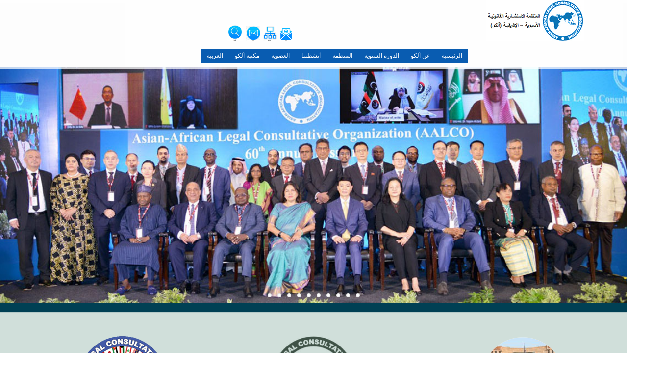

--- FILE ---
content_type: text/html; charset=UTF-8
request_url: http://arabic.aalco.int/index.php/ar?page=5
body_size: 61300
content:
<!DOCTYPE html>
<html lang="ar" dir="rtl" prefix="content: http://purl.org/rss/1.0/modules/content/  dc: http://purl.org/dc/terms/  foaf: http://xmlns.com/foaf/0.1/  og: http://ogp.me/ns#  rdfs: http://www.w3.org/2000/01/rdf-schema#  schema: http://schema.org/  sioc: http://rdfs.org/sioc/ns#  sioct: http://rdfs.org/sioc/types#  skos: http://www.w3.org/2004/02/skos/core#  xsd: http://www.w3.org/2001/XMLSchema# ">
  <head>
    <meta charset="utf-8" />
<meta name="Generator" content="Drupal 8 (https://www.drupal.org)" />
<meta name="MobileOptimized" content="width" />
<meta name="HandheldFriendly" content="true" />
<meta name="viewport" content="width=device-width, initial-scale=1.0" />
<link rel="shortcut icon" href="/sites/all/themes/favicon.ico" type="image/vnd.microsoft.icon" />
<link rel="alternate" type="application/rss+xml" title="" href="http://arabic.aalco.int/index.php/ar/rss.xml" />
<script>window.a2a_config=window.a2a_config||{};a2a_config.callbacks=[];a2a_config.overlays=[];a2a_config.templates={};</script>

    <title>الرئيسية | Asian African Legal Consultative Organization</title>
    <link rel="stylesheet" media="all" href="/sites/default/files/css/css_FZa1br13ivnLbbLytrLv0KOKkKRz3ECwSDdsUuX1rWQ.css" />
<link rel="stylesheet" media="all" href="/sites/default/files/css/css_7AxwaJLXEyLLjQy7P63dvAZryXqj-Ra6OvZlv-iMemI.css" />

    
<!--[if lte IE 8]>
<script src="/sites/default/files/js/js_VtafjXmRvoUgAzqzYTA3Wrjkx9wcWhjP0G4ZnnqRamA.js"></script>
<![endif]-->

  </head>
  <body class="path-frontpage">
    <a href="#main-content" class="visually-hidden focusable skip-link">
      تجاوز إلى المحتوى الرئيسي
    </a>
    
      <div class="dialog-off-canvas-main-canvas" data-off-canvas-main-canvas>
    

  <div class="top-menu">
    <div class="container">
      <div class="row">

        <!-- Start: Contact Phone & Email -->
        <div class="col-sm-8">
                  </div>
        <!-- End: Contact Phone & Email -->

        <!-- Start: Top menu -->
        <div class="col-sm-4">
                        <div class="region region-top-menu">
    <div id="block-2blankabovesearch" class="block block-block-content block-block-content3b1b93c8-7ba4-49ee-a779-2b51663362cf">
  
      
      <div class="content">
      
            <div class="clearfix text-formatted field field--name-body field--type-text-with-summary field--label-hidden field__item"><p> </p>

<p> </p>

<p> </p>

<p> </p>
</div>
      
    </div>
  </div>

  </div>

                  </div>
        <!-- End: Top menu -->

      </div>
    </div>
  </div>


<header class="main-header">
  <nav class="navbar topnav navbar-default" role="navigation">
    <div class="container">
      <div class="row">

        <!-- Start: Header -->
        <div class="navbar-header col-md-3">
          <button type="button" class="navbar-toggle" data-toggle="collapse" data-target="#main-navigation">
            <span class="sr-only">Toggle navigation</span>
            <span class="icon-bar"></span>
            <span class="icon-bar"></span>
            <span class="icon-bar"></span>
          </button>
                  </div>
        <!-- End: Header -->

        <!-- Start: Main menu -->
        <div class="col-md-9">
                        <div class="region region-primary-menu">
    <div id="block-topalternativemenu" class="block block-block-content block-block-content5a5b1a42-2e22-4758-96fd-697d244c286c">
  
      <h2 class="title">top Alternative menu</h2>
      
      <div class="content">
      
            <div class="clearfix text-formatted field field--name-body field--type-text-with-summary field--label-hidden field__item"><p>      <a href="www.arabic.aalco.int"><img alt="logo arabic" data-entity-type="file" data-entity-uuid="d3476de1-b03b-4a0c-8839-ad03d8a50972" src="/sites/default/files/inline-images/arabicnewaalcologofinal_0.png" /></a>                                                                                                                                    <a href="http://arabic.aalco.int/newsletter-signup"><img alt="subscription arabic" data-entity-type="file" data-entity-uuid="bed34c9a-f4a7-4e37-8f25-8551a991dda8" height="27" src="/sites/default/files/inline-images/Subscription2_0.png" width="25" /></a>  <a href="http://arabic.aalco.int/ar/sitemap"><img alt="sitemap Arabic" data-entity-type="file" data-entity-uuid="3671306f-ca7d-41ec-822c-83c719cc754f" height="31" src="/sites/default/files/inline-images/sitemap_0.jpg" width="28" /></a>  <a href="http://arabic.aalco.int/ar/form/contact"><img alt="arabic Contact us" data-entity-type="file" data-entity-uuid="bb1d7e49-3dee-4ba2-92fc-e8b99e8f52ef" height="31" src="/sites/default/files/inline-images/contact_0.jpg" width="29" /></a>  <a href="http://arabic.aalco.int/search/node"><img alt="Arabic Search" data-entity-type="file" data-entity-uuid="1eed9cdb-561d-429c-b12a-aca7147e8d5b" height="33" src="/sites/default/files/inline-images/search2_0.jpg" width="33" /></a></p>
</div>
      
    </div>
  </div>
<div id="block-mainnavigation" class="block block-superfish block-superfishmain">
  
      
      <div class="content">
      
<ul id="superfish-main" class="menu sf-menu sf-main sf-horizontal sf-style-blue rtl">
  
<li id="main-menu-link-contentac47c68b-ad31-4f0c-8f0f-ab1cc2ea34e7" class="sf-depth-1 sf-no-children"><a href="http://arabic.aalco.int/" class="sf-depth-1 sf-external">الرئيسية</a></li><li id="main-menu-link-contentcaff4a3f-a019-41a3-a369-0d550373046a" class="active-trail sf-depth-1 menuparent"><a href="/index.php/ar" class="sf-depth-1 menuparent">عن آلكو</a><ul><li id="main-menu-link-contentd8631821-67c7-4078-b87c-9dda5dc4daba" class="sf-depth-2 sf-no-children"><a href="http://arabic.aalco.int/ar/aboutaalco" class="sf-depth-2 sf-external">عن آلكو</a></li><li id="main-menu-link-contenta3afe43e-d839-4c3a-9542-2bd60b35f611" class="sf-depth-2 sf-no-children"><a href="http://arabic.aalco.int/ar/ArabicAALCOStatutes" class="sf-depth-2 sf-external">النظام الأساسي لآلكو</a></li><li id="main-menu-link-contentaaf76ccd-69a3-4424-9306-4063bd4de816" class="sf-depth-2 sf-no-children"><a href="http://arabic.aalco.int/ar/ArabicMemberStates" class="sf-depth-2 sf-external">الدول الأعضاء</a></li><li id="main-menu-link-content41191ff3-70a4-444f-90de-a1e5f4a387f6" class="sf-depth-2 sf-no-children"><a href="http://arabic.aalco.int/ar/ArabicSecretariat" class="sf-depth-2 sf-external">الأمانة العامة</a></li><li id="main-menu-link-content031d79f8-f904-43bb-b2db-bc348d47eff3" class="sf-depth-2 sf-no-children"><a href="http://arabic.aalco.int/ar/ArabicLiaisonOfficers" class="sf-depth-2 sf-external">ضباط الاتصال</a></li><li id="main-menu-link-content425819e5-b414-4e2a-a2bb-0adfa98fc06a" class="sf-depth-2 sf-no-children"><a href="http://arabic.aalco.int/ar/ArabicResearchandTraining" class="sf-depth-2 sf-external">البحوث والتدريب</a></li><li id="main-menu-link-contenta98429ec-f25b-4a27-9562-6a68c4f88fd6" class="sf-depth-2 sf-no-children"><a href="http://arabic.aalco.int/ar/ArabicBasicDocuments" class="sf-depth-2 sf-external">الوثائق الأساسية</a></li><li id="main-menu-link-content3c36a8fd-b5fd-4836-9d96-2fbcf6899dca" class="sf-depth-2 sf-no-children"><a href="http://arabic.aalco.int/ar/ArabicModelLegalInstruments" class="sf-depth-2 sf-external">نموذج الصكوك القانونية</a></li><li id="main-menu-link-content6da42b18-5c6c-45c5-aa86-e47b227a7c5d" class="sf-depth-2 sf-no-children"><a href="http://arabic.aalco.int/ar/ArabicCooperationAgreements" class="sf-depth-2 sf-external">اتفاقيات التعاون</a></li><li id="main-menu-link-content42ee0977-2dd2-4a9c-9bf6-d548f557d4e2" class="sf-depth-2 sf-no-children"><a href="http://arabic.aalco.int/ar/ArabicEPG" class="sf-depth-2 sf-external">مجموعة الأشخاص البارزين لآلكو</a></li><li id="main-menu-link-content1c685cd3-a663-409a-95f7-7f3ec4eaec48" class="sf-depth-2 sf-no-children"><a href="http://arabic.aalco.int/ar/ArabicInternshipatAALCO" class="sf-depth-2 sf-external">التدريب الداخلي في آلكو</a></li></ul></li><li id="main-menu-link-content0c6b4070-e3ba-4af6-8e77-97e6514f9e32" class="active-trail sf-depth-1 menuparent"><a href="/index.php/ar" class="sf-depth-1 menuparent">الدورة السنوية</a><ul><li id="main-menu-link-contenta0086c99-1678-4d52-b81b-a3007f724daf" class="sf-depth-2 sf-no-children"><a href="http://arabic.aalco.int/ar/ArabicReportofAnnualSession" class="sf-depth-2 sf-external">التقرير</a></li><li id="main-menu-link-contenteefc983e-f129-46ff-a3d6-5cc6e12fb56f" class="sf-depth-2 sf-no-children"><a href="http://arabic.aalco.int/ar/ArabicVerbatim" class="sf-depth-2 sf-external">المحضر الحرفي</a></li></ul></li><li id="main-menu-link-content736d6c26-5014-4bac-b149-681b374ce4f7" class="active-trail sf-depth-1 menuparent"><a href="/index.php/ar" class="sf-depth-1 menuparent">المنظمة</a><ul><li id="main-menu-link-content96947109-6f4b-49e8-b915-b32f1b2d0df6" class="sf-depth-2 sf-no-children"><a href="http://arabic.aalco.int/ar/ArabicSecretaryGeneral" class="sf-depth-2 sf-external">الأمين العام</a></li><li id="main-menu-link-contentc6923eef-9a2b-487d-9e33-c6a308a3ba98" class="sf-depth-2 sf-no-children"><a href="http://arabic.aalco.int/ar/ArabicDeputySecretariesGeneral" class="sf-depth-2 sf-external">نواب الأمين العام</a></li><li id="main-menu-link-content20b11f25-d3c9-4a8d-aaaf-a343c0935a70" class="sf-depth-2 sf-no-children"><a href="http://arabic.aalco.int/ar/ArabicStatementsofSG" class="sf-depth-2 sf-external">تصريحات الأمين العام</a></li><li id="main-menu-link-contente0812511-1ce8-4ada-a940-020e4d36892d" class="sf-depth-2 sf-no-children"><a href="http://arabic.aalco.int/ar/ArabicStatementofPresident" class="sf-depth-2 sf-external">بيان الرئيس</a></li><li id="main-menu-link-content6454ef5b-6e2a-4133-8f96-ece06881ef3b" class="sf-depth-2 sf-no-children"><a href="http://arabic.aalco.int/ar/ArabicStatementsofDSG" class="sf-depth-2 sf-external">تصريحات نواب الأمين العام</a></li><li id="main-menu-link-content19e22a86-9491-4fb5-bc8e-e431bfbd0cd9" class="sf-depth-2 sf-no-children"><a href="http://arabic.aalco.int/ar/Arabicformersgstatements" class="sf-depth-2 sf-external">تصريحات الأمين العام السابق</a></li><li id="main-menu-link-content8fbc1905-2207-4aee-9787-1ca912132da5" class="sf-depth-2 sf-no-children"><a href="http://arabic.aalco.int/Arabic%20Organizational%20Structure.pdf" class="sf-depth-2 sf-external">الهيكل التنظيمي</a></li></ul></li><li id="main-menu-link-content2d2adc72-f8fc-4b61-beaa-e3b236fd9be1" class="active-trail sf-depth-1 menuparent"><a href="/index.php/ar" class="sf-depth-1 menuparent">أنشطتنا</a><ul><li id="main-menu-link-contentf9f11a4b-3965-485a-b8a2-736b5ea8afdb" class="sf-depth-2 sf-no-children"><a href="http://arabic.aalco.int/ar/ArabicArbitrationCentres" class="sf-depth-2 sf-external">مراكز التحكيم</a></li><li id="main-menu-link-contentfa957b16-18c9-4be8-b8a9-982de15dc91f" class="sf-depth-2 sf-no-children"><a href="http://arabic.aalco.int/ar/ArabicJobopportunities" class="sf-depth-2 sf-external">وظائف</a></li><li id="main-menu-link-content46aced8d-66aa-41b9-a0c5-3afc56ec9af9" class="sf-depth-2 sf-no-children"><a href="http://arabic.aalco.int/ar/ArabicseminarandMeetings" class="sf-depth-2 sf-external">الندوات والاجتماعات</a></li><li id="main-menu-link-contente557272a-cce3-41ea-8f32-349f076b6924" class="active-trail sf-depth-2 sf-no-children"><a href="/index.php/ar" class="sf-depth-2">التدريب</a></li><li id="main-menu-link-contentf40b1c9f-0046-4072-9452-eebd36930c16" class="active-trail sf-depth-2 sf-no-children"><a href="/index.php/ar" class="sf-depth-2">الروابط المفيدة</a></li><li id="main-menu-link-content63a32fbd-a1d0-4837-92bb-5fb11f8656a1" class="sf-depth-2 sf-no-children"><a href="http://arabic.aalco.int/ar/arabicworkprogramme" class="sf-depth-2 sf-external">برامج العمل</a></li></ul></li><li id="main-menu-link-contenta82a9d16-ba68-4acd-8b62-75e60b6314a9" class="sf-depth-1 sf-no-children"><a href="http://arabic.aalco.int/ar/Membership" class="sf-depth-1 sf-external">العضوية</a></li><li id="main-menu-link-content03db97fe-632d-40ea-a687-32780d4a4597" class="sf-depth-1 sf-no-children"><a href="http://arabic.aalco.int/ar/ArabicLibrary" class="sf-depth-1 sf-external">مكتبة آلكو</a></li><li id="main-menu-link-contentf1381d35-dfc9-4deb-a02d-e4f58fdbb194" class="sf-depth-1 menuparent"><a href="http://www.aalco.int/" class="sf-depth-1 sf-external menuparent">العربية</a><ul><li id="main-menu-link-contentd547c284-63c0-4373-8427-ec52caf1a97b" class="sf-depth-2 sf-no-children"><a href="http://www.aalco.int" class="sf-depth-2 sf-external">الإنجليزية</a></li></ul></li>
</ul>

    </div>
  </div>

  </div>

                  </div>

        </div>
      </div>
    </nav>
</header>


<!-- Start: Slider -->
      <div class="flexslider wow bounceInUp">
      <ul class="slides">
                  <li>
      <img src="http://arabic.aalco.int/sites/default/files/main_banner.jpg" alt="Slider Banner" />
      <div class="slider-caption">
        <h2 class="slider-title"></h2>
        <div class="clearfix"><p class="slider-description"></p></div>
        <a href= class="more-link">Read more</a>
      </div>
    </li>
                  <li>
      <img src="http://arabic.aalco.int/sites/default/files/building%20HQ%20pic1_1.jpg" alt="Slider Banner" />
      <div class="slider-caption">
        <h2 class="slider-title"></h2>
        <div class="clearfix"><p class="slider-description"></p></div>
        <a href= class="more-link">Read more</a>
      </div>
    </li>
                  <li>
      <img src="http://arabic.aalco.int/sites/default/files/63rd%20Session%20Group%20Photo%20on%2015%20Oct%202025.jpg" alt="Slider Banner" />
      <div class="slider-caption">
        <h2 class="slider-title"></h2>
        <div class="clearfix"><p class="slider-description"></p></div>
        <a href= class="more-link">Read more</a>
      </div>
    </li>
                  <li>
      <img src="http://arabic.aalco.int/sites/default/files/Group%2062nd%20AS_0.png" alt="Slider Banner" />
      <div class="slider-caption">
        <h2 class="slider-title"></h2>
        <div class="clearfix"><p class="slider-description"></p></div>
        <a href= class="more-link">Read more</a>
      </div>
    </li>
                  <li>
      <img src="http://arabic.aalco.int/sites/default/files/Group%2061st%20AS_2.png" alt="Slider Banner" />
      <div class="slider-caption">
        <h2 class="slider-title"></h2>
        <div class="clearfix"><p class="slider-description"></p></div>
        <a href= class="more-link">Read more</a>
      </div>
    </li>
                  <li>
      <img src="http://arabic.aalco.int/sites/default/files/Space%20Law%20Webinar%20Group%202024_0.png" alt="Slider Banner" />
      <div class="slider-caption">
        <h2 class="slider-title"></h2>
        <div class="clearfix"><p class="slider-description"></p></div>
        <a href= class="more-link">Read more</a>
      </div>
    </li>
                  <li>
      <img src="http://arabic.aalco.int/sites/default/files/Webinar%20on%20GCR%20on%2005.06.2023_1.png" alt="Slider Banner" />
      <div class="slider-caption">
        <h2 class="slider-title"></h2>
        <div class="clearfix"><p class="slider-description"></p></div>
        <a href= class="more-link">Read more</a>
      </div>
    </li>
                  <li>
      <img src="http://arabic.aalco.int/sites/default/files/Capacity%20Building%20Seminar%20RRU_1.png" alt="Slider Banner" />
      <div class="slider-caption">
        <h2 class="slider-title"></h2>
        <div class="clearfix"><p class="slider-description"></p></div>
        <a href= class="more-link">Read more</a>
      </div>
    </li>
                  <li>
      <img src="http://arabic.aalco.int/sites/default/files/GPL-Group-Photo2023_1_0.png" alt="Slider Banner" />
      <div class="slider-caption">
        <h2 class="slider-title"></h2>
        <div class="clearfix"><p class="slider-description"></p></div>
        <a href= class="more-link">Read more</a>
      </div>
    </li>
                  <li>
      <img src="http://arabic.aalco.int/sites/default/files/60th%20AS%20Group_3.jpg" alt="Slider Banner" />
      <div class="slider-caption">
        <h2 class="slider-title"></h2>
        <div class="clearfix"><p class="slider-description"></p></div>
        <a href= class="more-link">Read more</a>
      </div>
    </li>
              </ul>
    </div>
  <!-- End: Slider -->


<!-- Start: Home page message -->
      <div class="parallax-widget zero" id="about">
      <div class="container">
        <div class="parallax-region wow bounceInDown">

          <!-- Start: Home page message -->
                        <div class="region region-homepagemessage">
    <div id="block-blankspaceformessage2" class="block block-block-content block-block-contentd4475d99-9c73-4472-bacc-7f9929e127fc">
  
      
      <div class="content">
      
            <div class="clearfix text-formatted field field--name-body field--type-text-with-summary field--label-hidden field__item"><p> </p>

<p> </p>
</div>
      
    </div>
  </div>

  </div>

                    <!--End: Home page message -->

                      <div class="row topwidget">

              <!-- Start: Top wid
              get first -->          
                              <div class = col-sm-4>  <div class="region region-topwidget-first">
    <div class="views-element-container block block-views block-views-blockcall-for-papers-block-1" id="block-views-block-call-for-papers-block-1">
  
      <h2 class="title">Call for Papers</h2>
      
      <div class="content">
      <div><div class="js-view-dom-id-3abc2b49a2833f4c19f90cc3274360623ee4688cb66943bbbf1fa8ac1d666dc9">
  
  
  

  
  
  

      <div class="views-view-grid horizontal cols-1 clearfix">
            <div class="views-row clearfix row-1">
                  <div class="views-col col-1" style="width: 100%;">
            <div class="views-field views-field-field-image"><div class="field-content">  <a href="http://arabic.aalco.int/sites/default/files/2024-03/logoflags2024.png"><img src="/sites/default/files/styles/medium/public/2024-03/logoflags2024.png?itok=DJ3MXksA" width="179" height="180" alt="Member States" typeof="foaf:Image" class="image-style-medium" />

</a>
</div></div><div class="views-field views-field-body"><div class="field-content"><p class="text-align-center" dir="RTL" style="margin-bottom: 13px;"><font face="Simplified Arabic, serif"><span style="font-size: 21.3333px;">عضوية المنظمة مفتوحة لجيمع الدول الآسيوية والإفريقية التي ترغب في المشاركة في المنظمة وفقاً لنظامها الأساسي… <a href="http://arabic.aalco.int/ar/arabiclistofmemberstates" class="views-more-link">للمزيد</a></div></div>
          </div>
              </div>
      </div>

    

  
  

  
  
</div>
</div>

    </div>
  </div>

  </div>
</div>
                        
              <!-- End: Top widget first --> 

              <!-- Start: Top widget second -->          
                              <div class = col-sm-4>  <div class="region region-topwidget-second">
    <div class="views-element-container block block-views block-views-blocktop-work-programme-block-1" id="block-views-block-top-work-programme-block-1">
  
      
      <div class="content">
      <div><div class="js-view-dom-id-c25971b70835c47a9c7247f7f4c8e0ac114be62f022d2652b320df7281a01896">
  
  
  

  
  
  

      <div class="views-view-grid horizontal cols-1 clearfix">
            <div class="views-row clearfix row-1">
                  <div class="views-col col-1" style="width: 100%;">
            <div class="views-field views-field-field-top-wp-image"><div class="field-content">  <img src="/sites/default/files/styles/medium/public/2023-06/Arabic%20work-programme%20latest_0.png?itok=J0Irb65l" width="180" height="174" alt="برنامج عمل منظمة آلكو" typeof="foaf:Image" class="image-style-medium" />


</div></div><div class="views-field views-field-body"><h2 class="field-content"><p dir="RTL"><span><span><span><span><span><span lang="AR-SA" lang="AR-SA" lang="AR-SA"><span><span>برنامج العمل الحالي للمنظمة يشمل الموضوعات التالية:</span></span></span></span></span></span></span></span>… <a href="http://arabic.aalco.int/ar/workprogramme" class="views-more-link">للمزيد</a></h2></div>
          </div>
              </div>
      </div>

    

  
  

  
  
</div>
</div>

    </div>
  </div>

  </div>
</div>
                        
              <!-- End: Top widget second --> 
              
              <!-- Start: Top widget third -->         
                              <div class = col-sm-4>  <div class="region region-topwidget-third">
    <div id="block-announcement" class="block block-block-content block-block-contentd8b0937f-feca-4e60-a95a-5459ae18f508">
  
      
      <div class="content">
      
            <div class="clearfix text-formatted field field--name-body field--type-text-with-summary field--label-hidden field__item"><div class="card" style="width:18rem;">
<div class="card-body"><img alt="Upcoming Events" data-entity-type="file" data-entity-uuid="4018a7c5-c545-42a5-9117-31c4f75799b7" src="/sites/default/files/inline-images/Image_about_aalco.png" class="align-center" />
<h2 class="card-title text-align-center"><span dir="RTL" lang="AR-SA" style="font-size:16.0pt" xml:lang="AR-SA" xml:lang="AR-SA"><span style="line-height:107%"><span style="font-family:&quot;Simplified Arabic&quot;,serif">الدورة السنوية الثالثة والستون لمنظمة آلكو</span></span></span><strong><img alt="new" data-entity-type="file" data-entity-uuid="b3df6627-ad79-4243-8726-d406bc3e5d32" src="/sites/default/files/inline-images/newanim.gif" /></strong></h2>

<h2 class="text-align-center"><span dir="RTL" lang="AR-SA" style="font-size:16.0pt" xml:lang="AR-SA" xml:lang="AR-SA"><span style="line-height:107%"><span style="font-family:&quot;Simplified Arabic&quot;,serif">عُقدت الدورة السنوية الثالثة والستون لمنظمة آلكو في كامبالا، جمهورية أوغندا خلال الفترة من 8 إلى 12 سبتمبر/أيلول 2025م</span></span></span> </h2>

<h3 class="text-align-center"><strong><a class="btn btn-primary" href="https://www.aalco.int/63rdAS">للمزيد</a></strong></h3>
</div>
</div>
</div>
      
    </div>
  </div>

  </div>
</div>
                        
              <!-- End: Top widget third -->

            </div>
          
        </div>
      </div>
    </div>
  <!--End: Home page message -->


<!-- Start: xxx -->
<div class="parallax-widget one">
  <div class="parallax-region- wow bounceInDown">
    
          <div class="container">
        <div class="row">
          <div class="col-md-12">
              <div class="region region-highlighted">
    <div data-drupal-messages-fallback class="hidden"></div>

  </div>

          </div>
        </div>
      </div>
    
    
    <div class="container">
      <div class="parallax-region">

        
        <div class="row layout">

          
                      <div class="content_layout">
              <div class=col-md-12>   <div class="region region-content">
    <div id="block-drupal8-parallax-theme-content" class="block block-system block-system-main-block">
  
      
      <div class="content">
      <div class="views-element-container"><div class="js-view-dom-id-5a99518b1f53ae2c561228984cc153dc3e9a27775349c21383fafbfb557b35a8">
  
  
  

  
  
  

      <div class="views-view-grid horizontal cols-1 clearfix">
            <div class="views-row clearfix row-1">
                  <div class="views-col col-1" style="width: 100%;">
            <div class="views-field views-field-nothing"><span class="field-content"></span></div>
          </div>
              </div>
      </div>

    

  
  

  
  <a href="http://arabic.aalco.int/index.php/ar/rss.xml" class="feed-icon">
  Subscribe to 
</a>

</div>
</div>

    </div>
  </div>

  </div>
 </div>
            </div>
          
          
        </div>
      </div>
    </div>
  </div>
</div>
<!-- End: xxx -->


<!-- Start: Home page message -->
      <div class="parallax-widget two" id="services">
      <div class="container">
        <div class="parallax-region wow bounceInDown">
          <div class="row">
            <div class="col-md-12">
                <div class="region region-services">
    <div class="views-element-container block block-views block-views-blocklist-news-updates-block-1" id="block-views-block-list-news-updates-block-1">
  
      
      <div class="content">
      <div><div class="js-view-dom-id-d290e92c21210b9775dc6661fa25adb1423aa420fb2d6981c819f816c15a2968">
  
  
  

  
  
  

  <table class="cols-0">
      <tbody>
          <tr>
                                                                                        <td class="views-field views-field-field-image views-align-right">  <img src="/sites/default/files/styles/arabic_news_updates/public/2025-10/TokyoLawSeminar2.jpg?itok=IQS65ppP" width="200" height="113" alt="Tokyo International Law Seminar 2025" typeof="foaf:Image" class="image-style-arabic-news-updates" />


          </td>
                                                                                                                                                                      <td class="views-field views-field-title views-field-body views-align-right views-field-addtoany-share views-field-view-node"><h2>ندوة طوكيو للقانون الدولي لعام 2025م</h2><p dir="RTL"><span><span><span><span><span><span lang="AR-SA" lang="AR-SA" lang="AR-SA"><span><span>ندوة طوكيو للقانون الدولي لعام 2025م، التي عُقدت في الفترة من 4 إلى 8 أغسطس/آب في جامعة الأمم المتحدة بطوكيو، جمعت بين مسؤولين حكوميين وخبراء قانونيين وأكاديميين من آسيا.</span></span></span></span></span></span></span></span></p><span class="a2a_kit a2a_kit_size_32 addtoany_list" data-a2a-url="http://arabic.aalco.int/index.php/ar" data-a2a-title="ندوة طوكيو للقانون الدولي لعام 2025م"><a class="a2a_dd addtoany_share" href="https://www.addtoany.com/share#url=http%3A%2F%2Farabic.aalco.int%2Findex.php%2Far&amp;title=%D9%86%D8%AF%D9%88%D8%A9%20%D8%B7%D9%88%D9%83%D9%8A%D9%88%20%D9%84%D9%84%D9%82%D8%A7%D9%86%D9%88%D9%86%20%D8%A7%D9%84%D8%AF%D9%88%D9%84%D9%8A%20%D9%84%D8%B9%D8%A7%D9%85%202025%D9%85"></a><a class="a2a_button_facebook"></a><a class="a2a_button_twitter"></a><a class="a2a_button_email"></a></span><a href="/index.php/ar/TokyoInternationalLawSeminar2025" hreflang="ar">للمزيد</a>          </td>
              </tr>
          <tr>
                                                                                        <td class="views-field views-field-field-image views-align-right">  <img src="/sites/default/files/styles/arabic_news_updates/public/2025-08/AALCO%20HONG%20KONG2.jpg?itok=6SGu-V9f" width="200" height="98" alt="Inaugural AALCO International Arbitration Masterclass Programme" typeof="foaf:Image" class="image-style-arabic-news-updates" />


          </td>
                                                                                                                                                                      <td class="views-field views-field-title views-field-body views-align-right views-field-addtoany-share views-field-view-node"><h2>التحكيم الدولي لمنظمة آلكو</h2><p class="text-align-justify" dir="RTL"><span><span><span><span><span><span lang="AR-SA" lang="AR-SA" lang="AR-SA"><span><span>برنامج الدورة التدريبية الافتتاحية للتحكيم الدولي لمنظمة آلكو، مركز هونغ كونغ الإقليمي للتحكيم لمنظمة آلكو (</span></span></span><span dir="LTR" lang="EN-US" lang="EN-US" lang="EN-US"><span><span>AALCO-HKRAC</span></span></span><span lang="AR-SA" lang="&lt;/body&gt;&lt;/html&gt;" lang="AR-SA"></span></span></span></span></span></span></p><span class="a2a_kit a2a_kit_size_32 addtoany_list" data-a2a-url="http://arabic.aalco.int/index.php/ar" data-a2a-title="التحكيم الدولي لمنظمة آلكو"><a class="a2a_dd addtoany_share" href="https://www.addtoany.com/share#url=http%3A%2F%2Farabic.aalco.int%2Findex.php%2Far&amp;title=%D8%A7%D9%84%D8%AA%D8%AD%D9%83%D9%8A%D9%85%20%D8%A7%D9%84%D8%AF%D9%88%D9%84%D9%8A%20%D9%84%D9%85%D9%86%D8%B8%D9%85%D8%A9%20%D8%A2%D9%84%D9%83%D9%88"></a><a class="a2a_button_facebook"></a><a class="a2a_button_twitter"></a><a class="a2a_button_email"></a></span><a href="/index.php/ar/Inaugural%20AALCO%20International%20Arbitration%20Masterclass%20Programme" hreflang="ar">للمزيد</a>          </td>
              </tr>
      </tbody>
</table>

    

  
  <div class="more-link"><a href="http://arabic.aalco.int/ar/list-of-the-news-updates">المزيد</a></div>


  
  
</div>
</div>

    </div>
  </div>
<div class="views-element-container block block-views block-views-blocklist-of-the-work-programme-block-1" id="block-views-block-list-of-the-work-programme-block-1">
  
      
      <div class="content">
      <div><div class="js-view-dom-id-84ab41cacf86044766b54cf3cb1175296595698ce4cb7c5de8e1a03665204e00">
  
  
  

      <header>
      <p class="sentenceCase"></p><center><header><h1>مجالات عملنا</h1></header></center>
    </header>
  
  
  

      <div class="views-view-grid horizontal cols-5 clearfix">
            <div class="views-row clearfix row-1">
                  <div class="views-col col-1" style="width: 20%;">
            <div class="views-field views-field-field-list-wp-image"><div class="field-content">  <a href="/index.php/ar/ILC"><img src="/sites/default/files/2023-06/ILC2023.png" width="55" height="55" alt="لجنة القانون الدولي" typeof="foaf:Image" />
</a>
</div></div><div class="views-field views-field-title"><span class="field-content"><a href="/index.php/ar/ILC" hreflang="ar">لجنة القانون الدولي</a></span></div>
          </div>
                  <div class="views-col col-2" style="width: 20%;">
            <div class="views-field views-field-field-list-wp-image"><div class="field-content">  <a href="/index.php/ar/Law%20of%20the%20Sea"><img src="/sites/default/files/2023-06/LOS2023.png" width="55" height="55" alt="قانون البحار" typeof="foaf:Image" />
</a>
</div></div><div class="views-field views-field-title"><span class="field-content"><a href="/index.php/ar/Law%20of%20the%20Sea" hreflang="ar">قانون البحار</a></span></div>
          </div>
                  <div class="views-col col-3" style="width: 20%;">
            <div class="views-field views-field-field-list-wp-image"><div class="field-content">  <a href="/index.php/ar/Environment"><img src="/sites/default/files/2023-06/Environment2023.png" width="55" height="55" alt="البيئة" typeof="foaf:Image" />
</a>
</div></div><div class="views-field views-field-title"><span class="field-content"><a href="/index.php/ar/Environment" hreflang="ar">البيئة</a></span></div>
          </div>
                  <div class="views-col col-4" style="width: 20%;">
            <div class="views-field views-field-field-list-wp-image"><div class="field-content">  <a href="/index.php/ar/Folklore"><img src="/sites/default/files/2023-06/Folklore.png" width="55" height="55" alt="الفولكلور" typeof="foaf:Image" />
</a>
</div></div><div class="views-field views-field-title"><span class="field-content"><a href="/index.php/ar/Folklore" hreflang="ar">الفولكلور</a></span></div>
          </div>
                  <div class="views-col col-5" style="width: 20%;">
            <div class="views-field views-field-field-list-wp-image"><div class="field-content">  <a href="/index.php/ar/Refugees"><img src="/sites/default/files/2023-06/Refugees2023.png" width="55" height="55" alt="اللاجئين" typeof="foaf:Image" />
</a>
</div></div><div class="views-field views-field-title"><span class="field-content"><a href="/index.php/ar/Refugees" hreflang="ar">اللاجئين</a></span></div>
          </div>
              </div>
          <div class="views-row clearfix row-2">
                  <div class="views-col col-1" style="width: 20%;">
            <div class="views-field views-field-field-list-wp-image"><div class="field-content">  <a href="/index.php/ar/Palestine"><img src="/sites/default/files/2023-06/Palestine2023.png" width="55" height="55" alt="فلسطين" typeof="foaf:Image" />
</a>
</div></div><div class="views-field views-field-title"><span class="field-content"><a href="/index.php/ar/Palestine" hreflang="ar">فلسطين</a></span></div>
          </div>
                  <div class="views-col col-2" style="width: 20%;">
            <div class="views-field views-field-field-list-wp-image"><div class="field-content">  <a href="/index.php/ar/Migrant%20Workers"><img src="/sites/default/files/2023-06/Migrant2023.png" width="55" height="55" alt="العمال المهاجرين" typeof="foaf:Image" />
</a>
</div></div><div class="views-field views-field-title"><span class="field-content"><a href="/index.php/ar/Migrant%20Workers" hreflang="ar">العمال المهاجرين</a></span></div>
          </div>
                  <div class="views-col col-3" style="width: 20%;">
            <div class="views-field views-field-field-list-wp-image"><div class="field-content">  <a href="/index.php/ar/Sanctions"><img src="/sites/default/files/2023-06/sanctions2023.png" width="55" height="55" alt="العقوبات" typeof="foaf:Image" />
</a>
</div></div><div class="views-field views-field-title"><span class="field-content"><a href="/index.php/ar/Sanctions" hreflang="ar">العقوبات</a></span></div>
          </div>
                  <div class="views-col col-4" style="width: 20%;">
            <div class="views-field views-field-field-list-wp-image"><div class="field-content">  <a href="/index.php/ar/Terrorism"><img src="/sites/default/files/2023-06/Terrorism2023.png" width="55" height="55" alt="الإرهاب" typeof="foaf:Image" />
</a>
</div></div><div class="views-field views-field-title"><span class="field-content"><a href="/index.php/ar/Terrorism" hreflang="ar">الإرهاب</a></span></div>
          </div>
                  <div class="views-col col-5" style="width: 20%;">
            <div class="views-field views-field-field-list-wp-image"><div class="field-content">  <a href="/index.php/ar/Trafficking"><img src="/sites/default/files/2023-06/Trafficking2023.png" width="55" height="55" alt="الاتجار بالأشخاص" typeof="foaf:Image" />
</a>
</div></div><div class="views-field views-field-title"><span class="field-content"><a href="/index.php/ar/Trafficking" hreflang="ar">الاتجار بالأشخاص</a></span></div>
          </div>
              </div>
          <div class="views-row clearfix row-3">
                  <div class="views-col col-1" style="width: 20%;">
            <div class="views-field views-field-field-list-wp-image"><div class="field-content">  <a href="/index.php/ar/ICC"><img src="/sites/default/files/2023-06/ICC.png" width="55" height="55" alt="المحكمة الجنائية الدولية" typeof="foaf:Image" />
</a>
</div></div><div class="views-field views-field-title"><span class="field-content"><a href="/index.php/ar/ICC" hreflang="ar">المحكمة الجنائية الدولية</a></span></div>
          </div>
                  <div class="views-col col-2" style="width: 20%;">
            <div class="views-field views-field-field-list-wp-image"><div class="field-content">  <a href="/index.php/ar/Corruption"><img src="/sites/default/files/2023-06/Corruption2023.png" width="55" height="55" alt="الفساد" typeof="foaf:Image" />
</a>
</div></div><div class="views-field views-field-title"><span class="field-content"><a href="/index.php/ar/Corruption" hreflang="ar">الفساد</a></span></div>
          </div>
                  <div class="views-col col-3" style="width: 20%;">
            <div class="views-field views-field-field-list-wp-image"><div class="field-content">  <a href="/index.php/ar/Cyberspace"><img src="/sites/default/files/2023-06/Cyberspace2023.png" width="55" height="55" alt="الفضاء السيبراني" typeof="foaf:Image" />
</a>
</div></div><div class="views-field views-field-title"><span class="field-content"><a href="/index.php/ar/Cyberspace" hreflang="ar">الفضاء السيبراني</a></span></div>
          </div>
                  <div class="views-col col-4" style="width: 20%;">
            <div class="views-field views-field-field-list-wp-image"><div class="field-content">  <a href="/index.php/ar/UNCITRAL"><img src="/sites/default/files/2023-06/uncitral.png" width="55" height="55" alt="الأونسيترال" typeof="foaf:Image" />
</a>
</div></div><div class="views-field views-field-title"><span class="field-content"><a href="/index.php/ar/UNCITRAL" hreflang="ar">الأونسيترال</a></span></div>
          </div>
                  <div class="views-col col-5" style="width: 20%;">
            <div class="views-field views-field-field-list-wp-image"><div class="field-content">  <a href="/index.php/ar/WTO"><img src="/sites/default/files/2023-06/WTO.png" width="55" height="55" alt="منظمة التجارة العالمية" typeof="foaf:Image" />
</a>
</div></div><div class="views-field views-field-title"><span class="field-content"><a href="/index.php/ar/WTO" hreflang="ar">منظمة التجارة العالمية</a></span></div>
          </div>
              </div>
          <div class="views-row clearfix row-4">
                  <div class="views-col col-1" style="width: 20%;">
            <div class="views-field views-field-field-list-wp-image"><div class="field-content">  <a href="/index.php/ar/Global%20Financial%20Crises"><img src="/sites/default/files/2023-06/Global2023.png" width="55" height="55" alt="الأزمات المالية" typeof="foaf:Image" />
</a>
</div></div><div class="views-field views-field-title"><span class="field-content"><a href="/index.php/ar/Global%20Financial%20Crises" hreflang="ar">الأزمات المالية</a></span></div>
          </div>
                  <div class="views-col col-2" style="width: 20%;">
            <div class="views-field views-field-field-list-wp-image"><div class="field-content">  <a href="/index.php/ar/Human%20Rights%20in%20Islam"><img src="/sites/default/files/2023-06/HRinislam2023.png" width="55" height="55" alt="حقوق الإنسان في الإسلام" typeof="foaf:Image" />
</a>
</div></div><div class="views-field views-field-title"><span class="field-content"><a href="/index.php/ar/Human%20Rights%20in%20Islam" hreflang="ar">حقوق الإنسان في الإسلام</a></span></div>
          </div>
                  <div class="views-col col-3" style="width: 20%;">
            <div class="views-field views-field-field-list-wp-image"><div class="field-content">  <a href="/index.php/ar/Peaceful%20Settlement%20of%20Disputes"><img src="/sites/default/files/2023-06/psd2023.png" width="55" height="55" alt="التسوية السلمية للنزاعات" typeof="foaf:Image" />
</a>
</div></div><div class="views-field views-field-title"><span class="field-content"><a href="/index.php/ar/Peaceful%20Settlement%20of%20Disputes" hreflang="ar">التسوية السلمية للنزاعات</a></span></div>
          </div>
                  <div class="views-col col-4" style="width: 20%;">
            <div class="views-field views-field-field-list-wp-image"><div class="field-content">  <a href="/index.php/ar/AssetRecovery"><img src="/sites/default/files/2024-01/Asset%20Recovery.png" width="55" height="55" alt="Asset Recovery Expert Forum" typeof="foaf:Image" />
</a>
</div></div><div class="views-field views-field-title"><span class="field-content"><a href="/index.php/ar/AssetRecovery" hreflang="ar">منتدى الخبراء لاسترداد الأصول</a></span></div>
          </div>
                  <div class="views-col col-5" style="width: 20%;">
            <div class="views-field views-field-field-list-wp-image"><div class="field-content">  <a href="/index.php/ar/OuterSpace"><img src="/sites/default/files/2024-01/Outer%20Space%20Law.png" width="55" height="55" alt="Legal Issues in Outer Space" typeof="foaf:Image" />
</a>
</div></div><div class="views-field views-field-title"><span class="field-content"><a href="/index.php/ar/OuterSpace" hreflang="ar">القضايا القانونية في الفضاء الخارجي</a></span></div>
          </div>
              </div>
      </div>

    

  
  

  
  
</div>
</div>

    </div>
  </div>
<div class="views-element-container block block-views block-views-blockarabic-what-we-do-block-1" id="block-views-block-arabic-what-we-do-block-1">
  
      
      <div class="content">
      <div><div class="js-view-dom-id-7b8df614c26a4e2a94241db6359066a2ec33fb832ca3a3866c08907a82096928">
  
  
  

      <header>
      <p class="sentenceCase"></p><center><header><h1>أعمالنا</h1></header></center>

    </header>
  
  
  

      <div class="views-view-grid horizontal cols-4 clearfix">
            <div class="views-row clearfix row-1">
                  <div class="views-col col-1" style="width: 25%;">
            <div class="views-field views-field-field-image"><div class="field-content">  <img src="/sites/default/files/styles/medium/public/2023-06/Seminar-%26-Meetings2023.png?itok=BFtqCOSW" width="161" height="160" alt="Arabic Seminar &amp; Meetings" typeof="foaf:Image" class="image-style-medium" />


</div></div><div class="views-field views-field-title"><h2 class="field-content"><a href="/index.php/ar/ArabicSeminar%26Meetings" hreflang="ar">ندوات واجتماعات</a></h2></div><div class="views-field views-field-body"><div class="field-content"><p dir="RTL"><span><span><span><span><span><span lang="AR-SA" lang="AR-SA" lang="AR-SA"><span><span>تحت رعاية مركز للبحوث والتدريب، تُعقد ندوات حول الموضوعات ذات الصلة المعاصرة في القانون الدولي بشكلٍ منتظمٍ.</span></span></span></span></span></span></span></span></p></div></div><div class="views-field views-field-view-node"><span class="field-content"><a href="/index.php/ar/ArabicSeminar%26Meetings" hreflang="ar">المزيد</a></span></div>
          </div>
                  <div class="views-col col-2" style="width: 25%;">
            <div class="views-field views-field-field-image"><div class="field-content">  <img src="/sites/default/files/styles/medium/public/2023-03/Arabic%20Special-Studies-Unilateral-Sanctions-2021.png?itok=PLBn2iip" width="165" height="174" alt="Arabic Special Studies" typeof="foaf:Image" class="image-style-medium" />


</div></div><div class="views-field views-field-title"><h2 class="field-content"><a href="/index.php/ar/ArabicPublications" hreflang="ar">منشورات</a></h2></div><div class="views-field views-field-body"><div class="field-content"><p dir="RTL"><span><span><span><span><span><span lang="AR-SA" lang="AR-SA" lang="AR-SA"><span><span>يقترح مركز للبحوث والتدريب، حتى الآن، بنشر ثلاثة منشورات، وهي؛ الكتاب السنوي للمنظمة الاستشارية القانون</span></span></span></span></span></span></span></span></p></div></div><div class="views-field views-field-view-node"><span class="field-content"><a href="/index.php/ar/ArabicPublications" hreflang="ar">المزيد</a></span></div>
          </div>
                  <div class="views-col col-3" style="width: 25%;">
            <div class="views-field views-field-field-image"><div class="field-content">  <img src="/sites/default/files/styles/medium/public/2023-06/TrainingProgrammes2023.png?itok=VGMcR8EQ" width="161" height="160" alt="Arabic Training Programme" typeof="foaf:Image" class="image-style-medium" />


</div></div><div class="views-field views-field-title"><h2 class="field-content"><a href="/index.php/ar/ArabicTrainingProgramme" hreflang="ar">برامج تدريبية</a></h2></div><div class="views-field views-field-body"><div class="field-content"><p dir="RTL"><span><span><span><span><span><span lang="AR-SA" lang="AR-SA" lang="AR-SA"><span><span>ينظم مركز للبحوث والتدريب برامج تدريبية حول مواضيع مختلفة في القانون الدولي بالتعاون مع المنظمات الحكومية الدولية والمؤس</span></span></span></span></span></span></span></span></p></div></div><div class="views-field views-field-view-node"><span class="field-content"><a href="/index.php/ar/ArabicTrainingProgramme" hreflang="ar">المزيد</a></span></div>
          </div>
                  <div class="views-col col-4" style="width: 25%;">
            <div class="views-field views-field-field-image"><div class="field-content">  <img src="/index.php/sites/default/files/styles/medium/public/2026-01/AnnualSession2025.png?itok=r4qYZcgr" width="161" height="160" alt="63rd Annual Session" typeof="foaf:Image" class="image-style-medium" />


</div></div><div class="views-field views-field-title"><h2 class="field-content"><a href="/index.php/ar/annualsession" hreflang="ar">الدورة السنوية</a></h2></div><div class="views-field views-field-body"><div class="field-content"><p><span><span><span><span><span><span lang="AR-SA" lang="AR-SA" lang="AR-SA"><span><span>تجتمع الدول الأعضاء في منظمة آلكو عادةً مرة واحدة سنويا في دورتها السنوية.</span></span></span></span></span></span></span></span></p></div></div><div class="views-field views-field-view-node"><span class="field-content"><a href="/index.php/ar/annualsession" hreflang="ar">المزيد</a></span></div>
          </div>
              </div>
      </div>

    

  
  

  
  
</div>
</div>

    </div>
  </div>
<div id="block-titlearbitrationcentre" class="block block-block-content block-block-content3c2b5d68-1804-4719-8ba5-55a631759695">
  
      
      <div class="content">
      
            <div class="clearfix text-formatted field field--name-body field--type-text-with-summary field--label-hidden field__item"><p class="sentenceCase"> </p>

<center>
<header>
<h1>مراكز التحكيم</h1>
</header>
</center>
</div>
      
    </div>
  </div>

  </div>

            </div>
          </div>
        </div>
      </div>
    </div>
  <!--End: Home page message -->


<!-- Start: Home page message -->
  <!--End: Home page message -->


<!-- Start: Home page message -->
  <div class="parallax-widget four" id="products">    
    <div class="container">
      <div class="parallax-region wow bounceInDown">
        <div class="row">

          <!-- Start: Bottom First -->          
                      <div class = col-sm-3>
                <div class="region region-bottom-first">
    <div class="views-element-container block block-views block-views-blocktrac-block-1" id="block-views-block-trac-block-1">
  
      
      <div class="content">
      <div><div class="js-view-dom-id-4d9b901bb5a63c78882cf971422c1497090ad86058c6a50449545aaf1f526ba2">
  
  
  

  
  
  

      <div class="views-view-grid horizontal cols-1 clearfix">
            <div class="views-row clearfix row-1">
                  <div class="views-col col-1" style="width: 100%;">
            <div class="views-field views-field-field-trac-image"><div class="field-content">  <a href="/index.php/ar/TRAC%20Centre"><img src="/sites/default/files/2023-06/Tehran-Arbitration-Centre-final.png" width="220" height="143" alt="TRAC" typeof="foaf:Image" />
</a>
</div></div>
          </div>
              </div>
      </div>

    

  
  

  
  
</div>
</div>

    </div>
  </div>

  </div>

            </div>
                    
          <!-- End: Bottom First -->

          <!-- Start: Bottom Second -->
                      <div class = col-sm-3>
                <div class="region region-bottom-second">
    <div class="views-element-container block block-views block-views-blockrcical-block-1" id="block-views-block-rcical-block-1">
  
      
      <div class="content">
      <div><div class="js-view-dom-id-80fd51a681897ba496c67bf3b072d086f2869aaacdb2efbbd7e007b3bf3c394c">
  
  
  

  
  
  

      <div class="views-view-grid horizontal cols-1 clearfix">
            <div class="views-row clearfix row-1">
                  <div class="views-col col-1" style="width: 100%;">
            <div class="views-field views-field-field-rcical-image"><div class="field-content">  <a href="/index.php/ar/RCICAL%20Centre"><img src="/sites/default/files/2023-06/lagosnewlogo2.png" width="213" height="174" alt="RCICAL" typeof="foaf:Image" />
</a>
</div></div>
          </div>
              </div>
      </div>

    

  
  

  
  
</div>
</div>

    </div>
  </div>

  </div>

            </div>
                    
          <!-- End: Bottom Second -->

          <!-- Start: Bottom third -->          
                      <div class = col-sm-3>
                <div class="region region-bottom-third">
    <div class="views-element-container block block-views block-views-blockcrcica-block-1" id="block-views-block-crcica-block-1">
  
      
      <div class="content">
      <div><div class="js-view-dom-id-c8f87a56017f49b648a7968ede6a02dcb83b945cd76e5f664b95c2c6ef6bb54b">
  
  
  

  
  
  

      <div class="views-view-grid horizontal cols-1 clearfix">
            <div class="views-row clearfix row-1">
                  <div class="views-col col-1" style="width: 100%;">
            <div class="views-field views-field-field-crcica-image"><div class="field-content">  <a href="/index.php/ar/CRCICA%20Centre"><img src="/sites/default/files/2023-06/CRCICA.png" width="220" height="109" alt="CRCICA" typeof="foaf:Image" />
</a>
</div></div>
          </div>
              </div>
      </div>

    

  
  

  
  
</div>
</div>

    </div>
  </div>
<div class="views-element-container block block-views block-views-blockhkrac-block-1" id="block-views-block-hkrac-block-1">
  
      
      <div class="content">
      <div><div class="js-view-dom-id-b2ec6ea4ec4b959c6830fc1d6f871abee0a858b49be55a00b7d7888d487d8a80">
  
  
  

  
  
  

      <div class="views-view-grid horizontal cols-1 clearfix">
            <div class="views-row clearfix row-1">
                  <div class="views-col col-1" style="width: 100%;">
            <div class="views-field views-field-field-hkrac-image"><div class="field-content">  <a href="/index.php/ar/HKRAC%20Centre"><img src="/sites/default/files/2023-06/HKRAC.png" width="150" height="130" alt="HKRAC" typeof="foaf:Image" />
</a>
</div></div>
          </div>
              </div>
      </div>

    

  
  

  
  
</div>
</div>

    </div>
  </div>

  </div>

            </div>
                    
          <!-- End: Bottom Third -->

          <!-- Start: Bottom Forth -->
                      <div class = col-sm-3>
                <div class="region region-bottom-forth">
    <div class="views-element-container block block-views block-views-blockaiac-block-1" id="block-views-block-aiac-block-1">
  
      
      <div class="content">
      <div><div class="js-view-dom-id-c730fa1d802f6290b6c290e0fe26d2225ea927bb8b0001684ae6e7fede67bbd7">
  
  
  

  
  
  

      <div class="views-view-grid horizontal cols-1 clearfix">
            <div class="views-row clearfix row-1">
                  <div class="views-col col-1" style="width: 100%;">
            <div class="views-field views-field-field-aiac-image"><div class="field-content">  <a href="/index.php/ar/AIAC%20Centre"><img src="/sites/default/files/2023-06/aiac-black-logo.png" width="220" height="112" alt="AIAC" typeof="foaf:Image" />
</a>
</div></div>
          </div>
              </div>
      </div>

    

  
  

  
  
</div>
</div>

    </div>
  </div>
<div class="views-element-container block block-views block-views-blockncia-block-1" id="block-views-block-ncia-block-1">
  
      
      <div class="content">
      <div><div class="js-view-dom-id-f9ca36072e31f7047edfbe859f7b03e07a361c86900650cbdc910dca3fe9a729">
  
  
  

  
  
  

      <div class="views-view-grid horizontal cols-1 clearfix">
            <div class="views-row clearfix row-1">
                  <div class="views-col col-1" style="width: 100%;">
            <div class="views-field views-field-field-ncia-image"><div class="field-content">  <a href="/index.php/ar/NCIA%20Centre"><img src="/sites/default/files/2023-06/NCIA_logonew.png" width="220" height="86" alt="NCIA" typeof="foaf:Image" />
</a>
</div></div>
          </div>
              </div>
      </div>

    

  
  

  
  
</div>
</div>

    </div>
  </div>

  </div>

            </div>
                    <!-- End: Bottom Forth -->

        </div>
      </div>
    </div>
  </div>
<!--End: Home page message -->


<!-- Start: Home page message -->
<!--End: Home page message -->


<!-- Start: Home page message -->
  <div class="parallax-widget six" id="footer">
    <div class="container">
      <div class="parallax-region wow bounceInUp">  
        <div class="row">

          <!-- Start: Footer First -->
                      <div class = col-md-4>
                <div class="region region-footer-first">
    <div id="block-aalcoarabicmap" class="block block-block-content block-block-content3023b827-5f37-4c92-ad3b-e703568a940f">
  
      
      <div class="content">
      
            <div class="clearfix text-formatted field field--name-body field--type-text-with-summary field--label-hidden field__item"><img alt="63rd AS" data-entity-type="file" data-entity-uuid="8c75dc34-9dbc-4815-81dd-4f119034c268" height="164" src="/sites/default/files/inline-images/Group%2063rd%20AS%20on%2019%20Sep%202025_4_0.jpg" width="310" class="align-center" />
<p class="text-align-center"><a href="http://arabic.aalco.int/ar/photo-albums"><b>ألبومات الصور</b></a></p>
</div>
      
    </div>
  </div>

  </div>

            </div>
                    <!-- End: Footer First -->

          <!-- Start :Footer Second -->
                      <div class = col-md-4>
                <div class="region region-footer-second">
    <div id="block-aalcoarabicvideogallery" class="block block-block-content block-block-contenta960931c-27cf-49fa-bb28-1c01b81c2a28">
  
      
      <div class="content">
      
            <div class="clearfix text-formatted field field--name-body field--type-text-with-summary field--label-hidden field__item"><p class="text-align-center"><iframe allow="accelerometer; autoplay; clipboard-write; encrypted-media; gyroscope; picture-in-picture; web-share" allowfullscreen="" frameborder="0" height="160" referrerpolicy="strict-origin-when-cross-origin" src="https://www.youtube.com/embed/BzB1gUIS9jE" title="Inaugural Session of the 63rd Annual Session 2025" width="260"></iframe></p>

<p class="text-align-center"><a href="http://arabic.aalco.int/ar/arabic-video-gallery">للمزيد</a></p>
</div>
      
    </div>
  </div>

  </div>

            </div>
                    <!-- End: Footer Second -->

          <!-- Start: Footer third -->
                      <div class = col-md-4>
                <div class="region region-footer-third">
    <nav role="navigation" aria-labelledby="block-drupal8-parallax-theme-footer-menu" id="block-drupal8-parallax-theme-footer">
            
  <h2 class="visually-hidden" id="block-drupal8-parallax-theme-footer-menu">Footer menu</h2>
  

        
              <ul class="menu">
                    <li class="menu-item">
        <a href="http://arabic.aalco.int/ar/form/contact">اتصل بنا</a>
              </li>
                <li class="menu-item">
        <a href="http://arabic.aalco.int/ar/arabicupcomingevents">المناسبات القادمة</a>
              </li>
                <li class="menu-item">
        <a href="http://arabic.aalco.int/ar/ArabicArbitrationCentres">مراكز التحكيم</a>
              </li>
                <li class="menu-item">
        <a href="/index.php/ar" data-drupal-link-system-path="&lt;front&gt;">تقويم الأحداث</a>
              </li>
                <li class="menu-item">
        <a href="http://arabic.aalco.int/ar/ArabicAALCOFactsheet">ورقة حقائق عن منظمة آلكو</a>
              </li>
                <li class="menu-item">
        <a href="http://arabic.aalco.int/Arabic%20Organizational%20Structure.pdf">الهيكل التنظيمي</a>
              </li>
                <li class="menu-item">
        <a href="http://arabic.aalco.int/ar/callforpapersaalcojournal">مجلة آلكو للقانون الدولي</a>
              </li>
                <li class="menu-item">
        <a href="http://arabic.aalco.int/ar/arabiccurrentdevelopments">التطورات الراهنة</a>
              </li>
                <li class="menu-item">
        <a href="/index.php/ar" data-drupal-link-system-path="&lt;front&gt;">النشرة الإخبارية لمنظمة آلكو</a>
              </li>
                <li class="menu-item">
        <a href="/index.php/ar" data-drupal-link-system-path="&lt;front&gt;">ألبومات الصور</a>
              </li>
        </ul>
  


  </nav>

  </div>

            </div>
                    <!-- End: Footer Third -->

        </div>
      </div>
    </div>
  </div>
<!--End: Home page message -->


<!-- Start: Footer Menu -->
  <div class="footer-menu">
    <div class="container">
      <div class="row">

        <!-- Start: Social media links -->
        <div class="col-sm-12">
          <div class="social-media">
                          <a href="https://www.facebook.com/29C.secretariat/"  class="facebook" target="_blank" ><i class="fa fa-facebook"></i></a>
                                                  <a href="https://twitter.com/AALCO2015" class="twitter" target="_blank" ><i class="fa fa-twitter"></i></a>
                                      <a href="https://www.linkedin.com/in/aalco-secretariat-20b20a269/" class="linkedin" target="_blank"><i class="fa fa-linkedin"></i></a>
                                                  <a href="rss.xml" class="rss" target="_blank" ><i class="fa fa-rss"></i></a>
                      </div>
        </div>
        <!-- End: Social media links -->

      </div>
    </div>
  </div>
<!-- End: Footer Menu -->


<!-- Start: Copyright -->
<div class="copyright">
  <div class="container">
    <div class="row">

      <!-- Start: Copyright -->
      <div class="col-sm-6">
        <p>Copyright © 2026. All rights reserved.</p>
      </div>
      <!-- End: Copyright -->

      <!-- Start: Credit link -->
              <div class="col-sm-6">
          <p class="credit-link">Designed By <a href="http://www.aalco.int" target="_blank">AALCO Secretariat</a></p>
        </div>
            <!-- End: Credit link -->
      
    </div>
  </div>
</div>

  </div>

    
    <script type="application/json" data-drupal-selector="drupal-settings-json">{"path":{"baseUrl":"\/index.php\/","scriptPath":null,"pathPrefix":"ar\/","currentPath":"home","currentPathIsAdmin":false,"isFront":true,"currentLanguage":"ar","currentQuery":{"page":"5"}},"pluralDelimiter":"\u0003","suppressDeprecationErrors":true,"ajaxPageState":{"libraries":"addtoany\/addtoany,core\/html5shiv,drupal8_parallax_theme\/animate,drupal8_parallax_theme\/bootstrap,drupal8_parallax_theme\/flexslider,drupal8_parallax_theme\/fontawesome,drupal8_parallax_theme\/global-components,drupal8_parallax_theme\/owl,drupal8_parallax_theme\/smartmenus,superfish\/superfish,superfish\/superfish_hoverintent,superfish\/superfish_smallscreen,superfish\/superfish_style_blue,superfish\/superfish_supersubs,superfish\/superfish_supposition,system\/base,views\/views.module","theme":"drupal8_parallax_theme","theme_token":null},"ajaxTrustedUrl":[],"superfish":{"superfish-main":{"id":"superfish-main","sf":{"animation":{"opacity":"show","height":"show"},"speed":"fast"},"plugins":{"smallscreen":{"mode":"window_width","expandText":"\u062a\u0648\u0633\u064a\u0639","collapseText":"\u0637\u064a","title":"Main navigation"},"supposition":true,"supersubs":true}}},"user":{"uid":0,"permissionsHash":"04d53de72521b0d981950cc3f599dd52a6d4f381fe7abc5274fde9adb64ab366"}}</script>
<script src="/sites/default/files/js/js_Ae_5CWynJQMuGOfxCp6Vz8HAqiKgOswfqozUseCaG-A.js"></script>
<script src="https://static.addtoany.com/menu/page.js" async></script>
<script src="/sites/default/files/js/js_825jjmd61_NIkcuuIGCy16wWmC1fTSszLouwfAlvpR0.js"></script>

  </body>
</html>
